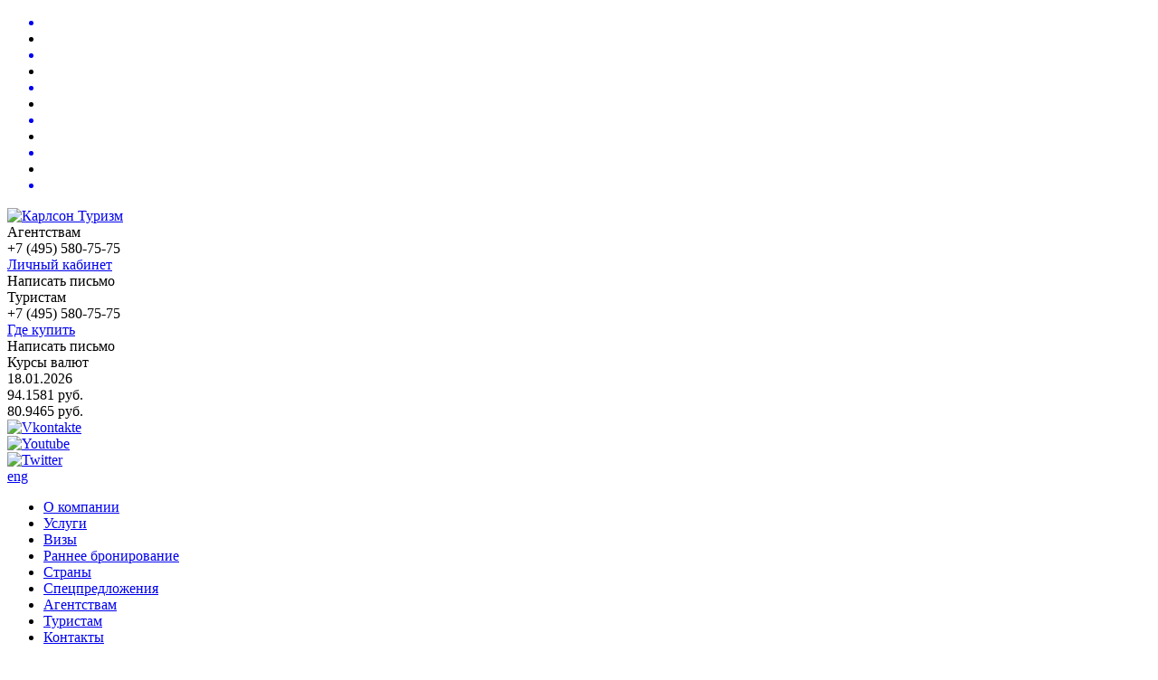

--- FILE ---
content_type: text/html; charset=UTF-8
request_url: https://www.karlson-tourism.ru/countries/argentina/hotels/caesar-park.html
body_size: 15160
content:
<!DOCTYPE html PUBLIC "-//W3C//DTD XHTML 1.0 Transitional//EN" "http://www.w3.org/TR/xhtml1/DTD/xhtml1-transitional.dtd">
<html xmlns="http://www.w3.org/1999/xhtml" xml:lang="ru" lang="ru">
<head>
	<meta charset="utf-8">
	<script type="text/javascript">		
	url = window.location.host.toString();
	arUrl = url.split('.');
	if(arUrl[arUrl.length- 2] != "karlson-tourism" && false){	
		window.location = window.location.protocol+"//"+url+"/warningPage/";
	}
	</script>
<!--7cj7kW1pWpmX0YEySMBDLrTF77fV9QSk-->
    <title>Caesar Park отель (Аргентина, курорт Буэнос-Айрес)</title>
            <link rel="shortcut icon" type="image/x-icon" href="/bitrix/templates/karlson-tourism/favicon.ico?new=02.03.2018" />
    <meta http-equiv="X-UA-Compatible" content="IE=edge" />
    <meta name="134104885c4e2052c0c6b710839fa52c" content="" />
    <!--test comment-->
    <!--internal scripts-->
    <script type="text/javascript" src="/bitrix/js/jquery.min.js"></script>
    <!--[if IE]><script src='/js/ie-placeholder.js' ></script> <![endif]-->
    <script type="text/javascript" src="//yandex.st/share/share.js" charset="utf-8"></script>	
    <!--<script type="text/javascript" src="//vk.com/js/api/openapi.js?98"></script>-->
    <!--end for internal scripts-->
            
    <!--karlson-tourism scripts-->
        <!--тут оставил fui модальное окошко, лоадер-->
        <script type="text/javascript" src="/js/form.js" ></script>
        <script type="text/javascript" src="/js/common_js/form.js" ></script>
        <script type="text/javascript" src="/js/kt.js" ></script>
        <script type="text/javascript" src="/bitrix/js/jcarousellite.js" defer="defer" ></script>
        <!--top banner slider script-->
        <script type="text/javascript" src="/bitrix/js/jquery.customselect-0.3.js" defer="defer" ></script>        
        <!--top banner slider, date select in search form-->
        <script type="text/javascript" src="/bitrix/js/jquery-ui-1.8.16.custom.min.js" defer="defer" ></script>
        <script type="text/javascript" src="/bitrix/js/jquery.lightbox-0.5.js" defer="defer" ></script>
        <script type="text/javascript" src="/js/combo.js" ></script>
        <script type="text/javascript" src="/js/common_js/intfield.js" ></script>
        <script type="text/javascript" src="/js/jquery.maskedinput.min.js" ></script>
						    <!--end for karlson-tourism scripts-->

    <meta http-equiv="Content-Type" content="text/html; charset=UTF-8" />
<meta name="robots" content="index, follow" />
<meta name="keywords" content="туры caesar park, caesar park буэнос-айрес, цены caesar park, номера caesar park, перелеты caesar park, бронировать номера caesar park, Аргентина курорт Буэнос-Айрес" />
<meta name="description" content="Caesar Park отель (Аргентина, курорт Буэнос-Айрес) - номера отеля с описанием и фото, туры в отель, отзывы, цены, отель Caesar Park" />
<link href="/bitrix/cache/css/s1/karlson-tourism/page_b9b7a43d24ee474af672226ae1a09739/page_b9b7a43d24ee474af672226ae1a09739_v1.css?175871152911596" type="text/css"  rel="stylesheet" />
<link href="/bitrix/cache/css/s1/karlson-tourism/template_7eeebb5c9304fbad807dd5e1a8449090/template_7eeebb5c9304fbad807dd5e1a8449090_v1.css?175871152989159" type="text/css"  data-template-style="true" rel="stylesheet" />
<script type="text/javascript"  src="/bitrix/cache/js/s1/karlson-tourism/template_8aafd2c4352f3c748b34c93b4489f39a/template_8aafd2c4352f3c748b34c93b4489f39a_v1.js?17587115291531"></script>
<script type="text/javascript"  src="/bitrix/cache/js/s1/karlson-tourism/page_8dafdac5d67ebffba2ef319d62e45543/page_8dafdac5d67ebffba2ef319d62e45543_v1.js?175871152975888"></script>
<script type="text/javascript">var _ba = _ba || []; _ba.push(["aid", "b7af06c68560f5ae9b0128d87fe48273"]); _ba.push(["host", "www.karlson-tourism.ru"]); (function() {var ba = document.createElement("script"); ba.type = "text/javascript"; ba.async = true;ba.src = (document.location.protocol == "https:" ? "https://" : "http://") + "bitrix.info/ba.js";var s = document.getElementsByTagName("script")[0];s.parentNode.insertBefore(ba, s);})();</script>


    
    <!--CSS include bock-->
    <link rel="stylesheet" type="text/css" href="/bitrix/templates/karlson-tourism/colors.css" />
    <link rel='stylesheet' type='text/css' href='//fonts.googleapis.com/css?family=Roboto:400,300&subset=latin,latin-ext,cyrillic'  />
    <link href='https://fonts.googleapis.com/css?family=PT+Sans:400,700&subset=latin,latin-ext,cyrillic,cyrillic-ext' rel='stylesheet' type='text/css'>
    <link rel="stylesheet" href="//maxcdn.bootstrapcdn.com/font-awesome/4.3.0/css/font-awesome.min.css" />
    <link rel="stylesheet" type="text/css" href="/bitrix/templates/karlson-tourism/smoothness/jquery-ui.css" />
    <link rel="stylesheet" type="text/css" href="/bitrix/templates/karlson-tourism/jquery.lightbox-0.5.css" media="screen" /> 
	<link rel="stylesheet" type="text/css" href="/bitrix/templates/karlson-tourism/style for push.css" />
    <!--new search engine-->
    <link rel="stylesheet" type="text/css" href="/bitrix/templates/karlson-tourism/includeSearchEngineCss.css" />
	<!--режим демонстрации-->
	<link rel="stylesheet" type="text/css" href="/bitrix/templates/karlson-tourism/demoModeSwitch.css" />
    <!--[if lt IE 9]>
        <link rel="stylesheet" type="text/css" href="/css/ie.css" />
    <![endif]-->
    <!--end for CSS include bock-->

    <script type="text/javascript" >
    var _gaq = _gaq || [];
    _gaq.push(['_setAccount', 'UA-19622975-1']);
    _gaq.push(['_trackPageview']);

    (function(){
      var ga = document.createElement('script'); ga.type = 'text/javascript'; ga.async = true;
      ga.src = ('https:' == document.location.protocol ? 'https://ssl' : 'http://www') + '.google-analytics.com/ga.js';
      var s = document.getElementsByTagName('script')[0]; s.parentNode.insertBefore(ga, s);
    })();
</script>


<meta name="mailru-verification" content="ace5906167b0e4d1" />   


<meta name="yandex-verification" content="b18cd33ca56cf490" />


<meta name="google-site-verification" content="m2rVUGAlYBiRzWJFFEZTunmJgV3XwsIRm6bOkdstivA" />    
	  
	
    <script type="text/javascript" >
        /*jQuery(document).ready(function($) {
            var _availableDates = [];
            var ba = new bookingApi();
            $("#tours-inner").load("/search_block.php", function(){
                function reloadTourTypes(data){
                    var result = {};
                    $.each(data,function(){result[this.id]=this.name})
                    $('#sf-tourtypeCmb').combo('setData',result);
                }
                $('#sf-countryCmb').combo();
                $('#sf-tourtypeCmb').combo();
                var sfData = getDataForSearchForm();
                // изменили перелет
                $('#sf-chbWithFly, #sf-chbWithoutFly').on('change',function(){
                    $('#sf-hCountry').val(null);
                    $('#sf-hTourType').val(null);
                    if($('#sf-chbWithFly').prop("checked")){ 
                        $('#sf-countryCmb').combo('setData',sfData.coutry_with_fly);
                    }
                    else{
                        $('#sf-countryCmb').combo('setData',sfData.coutry_without_fly); 
                    }
                    $('#sf-tourtypeCmb').combo('setData',null);
                })
                // выбрали страну.
                $('#sf-countryCmb').on('change',function(){
                    var countryId = $('#sf-countryCmb').combo('getVal');
                    $('#sf-hCountry').val(countryId);
                    // перегрузить типы
                   if($('#sf-chbWithFly').prop("checked")){ 
                       // с перелетом
                       if(sfData.tour_types_with_fly && sfData.tour_types_with_fly[countryId]){
                           reloadTourTypes(sfData.tour_types_with_fly[countryId]);
                       }
                   }
                   else{ 
                       // без
                       if(sfData.tour_types_without_fly && sfData.tour_types_without_fly[countryId]){
                           reloadTourTypes(sfData.tour_types_without_fly[countryId]);
                       }
                   }
                   // перегрузить даты
                   _availableDates = [];
                   ba.getAvailableDates(countryId, function(data){
                       if(data){ _availableDates = data; }
                   });
               })
               // выбрали тип тура.
               $('#sf-tourtypeCmb').on('change',function(){
                   var countryId = $('#sf-tourtypeCmb').combo('getVal');
                   $('#sf-hTourType').val(countryId)
               })
               $("#tour_calendar").datepicker({
                   beforeShowDay: function(date) {
                       if($('#sf-chbWithFly').prop("checked")){
                           var d = date.getDate();
                           d = d<10?("0"+d):d;
                           var m = date.getMonth()+1;
                           m = m<10?("0"+m):m;
                           d = date.getFullYear()+'-'+m+'-'+d+' 00:00:00';
                           if($.inArray(d, _availableDates)!=-1 ){ 
                               return [true, "","Доступно"];
                           }
                           else{ 
                               return [false,"","Не доступно"]; 
                           }
                       }
                       return [true, "","Доступно"]
                   }
               });
               $("#tour_calendar").datepicker( "option", "altField", "#actualDate" );
               $("#tour_calendar").datepicker( "option", "altFormat", "yy-mm-dd" );
           });
       });*/
    </script>
	
        
    <!--Yandex reachgoal function-->
    <script type="text/javascript">
        $( document ).ready(function() {
            $('.smallBannerMetrica').on('click', function(){
                var hotelNamePriceRequest = {bannerPreviewText: $(this).attr("bannerGoal")};
                yaCounter19784602.reachGoal('smallBannerClicked', hotelNamePriceRequest);
                return true;                    
            });
                         
        });
        var fromheaderData = {fromheader: '/countries/argentina/hotels/caesar-park.html'};
    </script>
    
</head>



<body>
<!-- Rating@Mail.ru counter -->
<script type="text/javascript"> 
	var _tmr = window._tmr || (window._tmr = []); 
	_tmr.push({id: "2798861", type: "pageView", start: (new Date()).getTime()}); 
	(function (d, w, id) { 
	if (d.getElementById(id)) return; 
	var ts = d.createElement("script"); ts.type = "text/javascript"; ts.async = true; ts.id = id; 
	ts.src = (d.location.protocol == "https:" ? "https:" : "http:") + "//top-fwz1.mail.ru/js/code.js"; 
	var f = function () {var s = d.getElementsByTagName("script")[0]; s.parentNode.insertBefore(ts, s);}; 
	if (w.opera == "[object Opera]") { d.addEventListener("DOMContentLoaded", f, false); } else { f(); } 
	})(document, window, "topmailru-code"); 
</script>
<noscript>
	<div style="position:absolute;left:-10000px;"> 
		<img src="//top-fwz1.mail.ru/counter?id=2798861;js=na" style="border:0;" height="1" width="1" alt="<a href="mailto:Рейтинг@Mail.ru">Рейтинг@Mail.ru" /> 
	</div>
</noscript> 
<!-- //Rating@Mail.ru counter -->

<!-- Google Tag Manager -->
<noscript>
	<iframe src="//www.googletagmanager.com/ns.html?id=GTM-TD4LT9" height="0" width="0" style="display:none;visibility:hidden"></iframe>
</noscript>
<script type="text/javascript">
	(function(w,d,s,l,i){w[l]=w[l]||[];w[l].push({'gtm.start':
	new Date().getTime(),event:'gtm.js'});var f=d.getElementsByTagName(s)[0],
	j=d.createElement(s),dl=l!='dataLayer'?'&l='+l:'';j.async=true;j.src=
	'//www.googletagmanager.com/gtm.js?id='+i+dl;f.parentNode.insertBefore(j,f);
	})(window,document,'script','dataLayer','GTM-TD4LT9');
</script>
<!-- End Google Tag Manager -->

<div id="panel"></div>


<div id="page-wrapper">


<script type="text/javascript" >
    var current_date = '2026-01-18 00:00:00';
    var kurs_dollara= 80.9465;
    var kurs_euro= 94.1581;


                var kurs_GB = 108.3631 ;
    </script>
<!---->

<!--Блок для подписки-->
<!---->
    <div class='globalWrapperForTest'>
        <div class='ourProjectsWrapper'>
            <ul>
                <a href='https://sardinia.karlson-tourism.ru/' target='blanc_' onclick="yaCounter19784602.reachGoal('header_product_sardegna', fromheaderData); return true;" rel="nofollow">
                    <li class='ourProjectsWrapperSardegnaLogo'>
                    </li>
                </a>
                <li class='divider'> </li>
                <a href='https://www.karlson-tourism.ru/disneyland-paris/' target='blanc_' onclick="yaCounter19784602.reachGoal('header_product_disneyland', fromheaderData); return true;" rel="nofollow">
                    <li class='ourProjectsWrapperDisneyLogo'>
                    </li>
                </a>
                <li class='divider'> </li>
                <a href='https://www.karlson-tourism.ru/services/kruizy/' target='blanc_' onclick="yaCounter19784602.reachGoal('header_product_cruiseluxe', fromheaderData); return true;" rel="nofollow">
                    <li class='ourProjectsWrapperCruiseLogo'>
                    </li>
                </a>
                <li class='divider'> </li>
                <a href='https://forte.karlson-tourism.ru/' target='blanc_' onclick="yaCounter19784602.reachGoal('header_product_fortefest', fromheaderData); return true;" rel="nofollow">
                    <li class='ourProjectsWrapperForteLogo'>
                    </li>
                </a>
                <li class='divider'> </li>
                <a href='https://www.karlson-tourism.ru/services/arenda-avto/index.php' target='blanc_' onclick="yaCounter19784602.reachGoal('header_product_ktcars', fromheaderData); return true;" rel="nofollow">
                    <li class='ourProjectsWrapperKtCarsLogo'>
                    </li>
                </a>
                <li class='divider'> </li>
                <a href='https://find.karlson-tourism.ru/' target='blanc_' onclick="yaCounter19784602.reachGoal('header_product_tarif', fromheaderData); return true;" rel="nofollow">
                    <li class='ourProjectsWrapperTariffLogo'>
                    </li>
                </a>           
                <div class="clearfix"></div>
            </ul>
            <div class="clearfix"></div>
        </div>   
    </div>
<!---->

<div class="hdr">
    <div class="hdr_logo">        
        <a href="/"><img alt='Карлсон Туризм' src="/upload/medialibrary/c61/logo_site.png" title="www.karlson-tourism.ru" /></a>
    </div>
    <div class="hdr_agency" >
        <div class="hdr_agencyTitle" ><span>Агентствам</span></div>
        <div class="hdr_phone" >+7 (495) 580-75-75</div>
    </div>
    <div class="hdr_agencyContacts" >
        <div class="hdr_cabinet" ><a href="https://tariff-online.ru/cabinet/mt_orders.fs"  rel="nofollow">Личный кабинет</a></div>
        <div class="hdr_letter buttonForLIDForm" ><a  rel="nofollow">Написать письмо</a></div>
    </div>
    <div class="hdr_delimeter"></div>

    <div class="hdr_personal">
        <div class="hdr_personalTitle" ><span>Туристам</span></div>
        <div class="hdr_phone" >+7 (495) 580-75-75</div>
    </div> 
    

    <div class="hdr_personalContacts" >
        <div class="hdr_filials" ><a href='/person/where-to-buy/'  rel="nofollow">Где купить</a></div>
        <div class="hdr_letter buttonForLIDForm" data-departamentId="64" ><a  rel="nofollow">Написать письмо</a></div>
    </div>
    <div class="hdr_delimeter"></div>
    
    <div class="hdr_courses" >
        <div class="hdr_coursesTitle" ><!-- <a href="/agencies/courses/"  rel="nofollow"> -->  Курсы валют <!--</a>--></div>
        <div class="hdr_coursesDate" >18.01.2026</div>

    </div>
    <div class="hdr_courses" style="width:95px;" >        
		<div class="hdr_coursesEuro" id="currency"> 94.1581 руб.</div>
		<div class="hdr_coursesDolar" id="currency" > 80.9465 руб. </div>
    </div>
    <div class="hdr_delimeter"></div>


    <div class="hdr_social" >


        <div class='hdr_socialIem' >
            <a target="_blank" href="https://vk.com/karlsontourism">
                <img src="/upload/medialibrary/197/Icon_Vk.png" width="20px"  alt='Vkontakte' />
            </a>
        </div>
        <div class='hdr_socialIem' >
            <a target="_blank" href="https://www.youtube.com/user/karlsontourism">
                <img src="/upload/medialibrary/38b/Icon_You.png" width="20px"  alt='Youtube' />
            </a>
        </div>

 		<div class='hdr_socialIem' >
            <a target="_blank" href="https://play.google.com/store/apps/details?id=ru.karlson_tourism.ktraveler">
                <img  src="/upload/medialibrary/698/Icon_Android.png" width="20px"  alt='Twitter' />
            </a>
        </div>
        <div class="clear"></div>
		<div class="hdr_eng_link" ><a target="_blank"href="https://www.karlson-tourism.com/">eng</a></div>
    </div>
    <div class="clear"></div>
</div>


      







<!-- top menu and search form -->
<div id="topMainMenuWrapper">
    
    <ul class="topMainMenu">
                                    <li><a href="/about/" class="">О компании</a></li>
            	
                                    <li><a href="/services/" class="">Услуги</a></li>
            	
                                    <li><a href="/visa/" class="">Визы</a></li>
            	
                                    <li><a href="/earlier-booking/" class="rb">Раннее бронирование</a></li>
            	
                                    <li><a href="/countries/" class="selected ">Страны</a></li>
            	
                                    <li><a href="/specials/" class="">Спецпредложения</a></li>
            	
                                    <li><a href="/agencies/" class="">Агентствам</a></li>
            	
                                    <li><a href="/person/" class="">Туристам</a></li>
            	
                                    <li><a href="/contacts/" class="">Контакты</a></li>
            	
                    </ul>
</div>
<!--end for top menu and search form -->



<form action="https://find.karlson-tourism.ru/search_hotel" target="_blank">
    <input type="hidden" name="DOLOAD" value="1">
    <div id="wrapper-samo-search">
        <div class="field-block">
            <div class="field-title">Страна</div>
            <select name="STATEINC">
                                    <option value=16>Греция</option>
                                    <option value=70>Иордания</option>
                                    <option value=48>Италия</option>
                                    <option value=63>Катар</option>
                                    <option value=54>Маврикий</option>
                                    <option value=50>Мальдивы</option>
                                    <option value=13>ОАЭ</option>
                                    <option value=76>Оман</option>
                                    <option value=78>Сейшельские острова</option>
                                    <option value=19>Таиланд</option>
                                    <option value=9>Турция</option>
                                    <option value=52>Шри Ланка</option>
                            </select>
        </div>
        <div class="field-block">
            <div class="field-title">Заезд от</div>
            <input name="CHECKIN_BEG" type="hidden" class="date-samo-search-from" value="20260119">
            <input class="date-samo-search-from-datepicker" value="19.01.2026">
        </div>
        <div class="field-block">
            <div class="field-title">Заезд до</div>
            <input name="CHECKIN_END" type="hidden" class="date-samo-search-to" value="20260126">
            <input class="date-samo-search-to-datepicker" value="26.01.2026">
        </div>
        <div class="field-block">
            <div class="field-title">Ночей от</div>
            <select name="NIGHTS_FROM">
                                    <option  value="1">1</option>
                                    <option  value="2">2</option>
                                    <option  value="3">3</option>
                                    <option  value="4">4</option>
                                    <option  value="5">5</option>
                                    <option  value="6">6</option>
                                    <option selected value="7">7</option>
                                    <option  value="8">8</option>
                                    <option  value="9">9</option>
                                    <option  value="10">10</option>
                                    <option  value="11">11</option>
                                    <option  value="12">12</option>
                                    <option  value="13">13</option>
                                    <option  value="14">14</option>
                                    <option  value="15">15</option>
                                    <option  value="16">16</option>
                                    <option  value="17">17</option>
                                    <option  value="18">18</option>
                                    <option  value="19">19</option>
                                    <option  value="20">20</option>
                                    <option  value="21">21</option>
                                    <option  value="22">22</option>
                                    <option  value="23">23</option>
                                    <option  value="24">24</option>
                                    <option  value="25">25</option>
                                    <option  value="26">26</option>
                                    <option  value="27">27</option>
                                    <option  value="28">28</option>
                                    <option  value="29">29</option>
                                    <option  value="30">30</option>
                            </select>
        </div>
        <div class="field-block">
            <div class="field-title">Ночей до</div>
            <select name="NIGHTS_TILL">
                                    <option  value="1">1</option>
                                    <option  value="2">2</option>
                                    <option  value="3">3</option>
                                    <option  value="4">4</option>
                                    <option  value="5">5</option>
                                    <option  value="6">6</option>
                                    <option selected value="7">7</option>
                                    <option  value="8">8</option>
                                    <option  value="9">9</option>
                                    <option  value="10">10</option>
                                    <option  value="11">11</option>
                                    <option  value="12">12</option>
                                    <option  value="13">13</option>
                                    <option  value="14">14</option>
                                    <option  value="15">15</option>
                                    <option  value="16">16</option>
                                    <option  value="17">17</option>
                                    <option  value="18">18</option>
                                    <option  value="19">19</option>
                                    <option  value="20">20</option>
                                    <option  value="21">21</option>
                                    <option  value="22">22</option>
                                    <option  value="23">23</option>
                                    <option  value="24">24</option>
                                    <option  value="25">25</option>
                                    <option  value="26">26</option>
                                    <option  value="27">27</option>
                                    <option  value="28">28</option>
                                    <option  value="29">29</option>
                                    <option  value="30">30</option>
                            </select>
        </div>
        <div class="field-block">
            <div class="field-title">Взрослых</div>
            <select name="ADULT">
                                    <option  value="1">1</option>
                                    <option selected value="2">2</option>
                                    <option  value="3">3</option>
                                    <option  value="4">4</option>
                            </select>
        </div>
        <div class="field-block">
            <div class="field-title">Детей</div>
            <select name="CHILD">
                                    <option value="0">0</option>
                                    <option value="1">1</option>
                                    <option value="2">2</option>
                                    <option value="3">3</option>
                            </select>
        </div>
        <div class="field-block">
            <button class="search">Найти</button>
        </div>
    </div>
</form>
<script>
    $(document).ready(function () {
        inputDateFrom = $(".date-samo-search-from-datepicker");
        inputDateFromHidden = $(".date-samo-search-from");
        inputDateTo = $(".date-samo-search-to-datepicker");
        inputDateToHidden = $(".date-samo-search-to");

        inputDateFrom.datepicker({
            altField: '.date-samo-search-from',
            altFormat: "yymmdd",
            dateFormat: 'dd.mm.yy',
            minDate: 0,
            firstDay: 1
        });

        inputDateTo.datepicker({
            altField: '.date-samo-search-to',
            altFormat: "yymmdd",
            dateFormat: 'dd.mm.yy',
            minDate: 0,
            firstDay: 1
        });

        inputDateFrom.change(function (){
            if(inputDateFromHidden.val() > inputDateToHidden.val()) {
                inputDateTo.datepicker("setDate", $(this).val());
            }
        });

        inputDateTo.change(function (){
            if(inputDateFromHidden.val() > inputDateToHidden.val()) {
                inputDateFrom.datepicker("setDate", $(this).val());
            }
        });
    });
</script>

<style>
    #wrapper-samo-search {
        display: flex;
        align-items: center;
        flex-direction: row;
        justify-content: space-between;
    }

    #wrapper-samo-search {
        border-style: solid;
        border-width: 2px;
        border-color: #f0ede8;
        background-color: #F5F5F5;
        padding: 10px;
        font-size: 16px;
        line-height: 1.8;
        font-weight: bold;
    }

    #wrapper-samo-search .field-block{
        margin-right: 5px;
    }
    #wrapper-samo-search input {
        border: 1px solid #ebd5ae;
        box-shadow: 0 2px 3px #c3c3c3 inset;
        height: 20px;
        padding-top: 5px;
        padding-bottom: 2px;
        padding-left: 5px;
    }

    #wrapper-samo-search select {
        min-width: 100px;
        height: 29px;
        padding-left: 5px;
    }

    #wrapper-samo-search button.search {
        width: 122px;
        height: 56px;
        border: 1px solid rgb(156, 149, 141);
        border-radius: 3px;
        background: linear-gradient(to top, rgb(227, 195, 136), rgba(227, 194, 136, 0.5));
        box-shadow: inset 0 -10px 15px 0px rgba(162, 130, 83, 0.5);
        cursor: pointer;
        font-size: 20px;
        margin: 0 10px;
        font-size: 20px;
    }

    #ui-datepicker-div {
        min-width: 180px !important;
        z-index: 1000 !important;
    }

    .ui-widget-header{
        background: linear-gradient(to top, rgb(227, 195, 136), rgba(227, 194, 136, 0.5));
    }

    .ui-datepicker-calendar .ui-state-active{
        background: linear-gradient(to top, rgb(227, 195, 136), rgba(227, 194, 136, 0.5));
    }
</style>



<div id="content-wrapper">
    <div id="content">
		
		<div id="workarea-wrapper">

                    <div id="path">
                <p><a href="/" title="На главную страницу"><img src="/bitrix/templates/karlson-tourism/images/home.gif" width="9" height="8" /></a> — <a href="/" title="Главная">Главная</a> — <a href="/countries/" title="Страны">Страны</a> — <a href="/countries/argentina/" title="Аргентина">Аргентина</a> — <span>Caesar Park</span></p>            </div>
            <!--<div style="clear:both"></div>-->
		                
			<div id="left-menu">
				                                    					 
<!--div id="menu-shadow" style="height: 156px;"></div-->
<ul class="left-menu-new">
<a class="ind" href="/countries/argentina/programms/" onclick="yaCounter19784602.reachGoal('', {left_menu: 'Туры и программы; '}); return true;"><li class="ind ">Туры и программы</li></a><a class="ind" href="/countries/argentina/hotels/" onclick="yaCounter19784602.reachGoal('', {left_menu: 'Отели; '}); return true;"><li class="ind ">Отели</li></a><a class="ind" href="/countries/argentina/" onclick="yaCounter19784602.reachGoal('', {left_menu: 'О стране; '}); return true;"><li class="ind ">О стране</li></a><a class="ind" href="/countries/argentina/resorts.html" onclick="yaCounter19784602.reachGoal('', {left_menu: 'Города и курорты; '}); return true;"><li class="ind ">Города и курорты</li></a><a class="ind" href="/countries/argentina/argentina-visa/" onclick="yaCounter19784602.reachGoal('', {left_menu: 'Виза; '}); return true;"><li class="ind ">Виза</li></a><a class="ind" href="/countries/argentina/argentina-info-for-tourists/" onclick="yaCounter19784602.reachGoal('', {left_menu: 'Памятка туристу; '}); return true;"><li class="ind ">Памятка туристу</li></a></ul>

			
				<table height="100%">
					<tr><td> 
<!--
<div> <a id="bxid_605565" href="https://www.karlson-tourism.ru/lp/kt-villas/" target="_blank" ><img id="bxid_263426" src="/upload/medialibrary/3fd/KTVillas2.png" border="0" alt="Карлсон Туризм - туроператор по Греции" width="227" height="147" style="margin-left: -3px;"  /></a></div>
  -->
 
<p></p>
 
<!--
<div><a id="bxid_807085" href="https://www.karlson-tourism.ru/disneyland-paris/parks/" ><img id="bxid_656715" src="/upload/medialibrary/e0d/Gif_banner.gif" title="Диснейленд Париж" border="0" alt="Диснейленд Париж" width="227" height="340" style="margin-left: -3px;"  /></a> 
  <div> </div>
 -->
 
<!-- <div><a id="bxid_609472" href="http://fortefest.ru/" ><img id="bxid_802189" src="/upload/medialibrary/640/anima.gif" title="Forte Fest" border="0" alt="Forte Fest" width="227" height="350" style="margin-left: -3px;"  /></a> -->
 
<!--
<p></p>
 
<div> <a id="bxid_698773" href="https://www.karlson-tourism.ru/countries/italy/resorts.html#region-7215" target="_blank" ><img id="bxid_973839" src="/upload/medialibrary/089/Abano_Banner_Sidebar1.gif" border="0" alt="Карлсон Туризм - туроператор по термальным курортам Италии" width="227" height="350" style="margin-left: -3px;"  /></a></div>
 
<p></p>
 
<div> <a id="bxid_57336" href="https://www.karlson-tourism.ru/ski/" target="_blank" ><img id="bxid_426256" src="/upload/medialibrary/047/227x100_ligi.jpg" border="0" alt="Карлсон Туризм - туроператор по термальным курортам Италии" width="227" height="100" style="margin-left: -3px;"  /></a></div>
 
<p></p>
 -->
 <!--
<div> <a href="https://www.karlson-tourism.ru/countries/saudi-arabia/" target="_blank" ><img src="/upload/medialibrary/fbc/iy702e2d34xsb79sgerm972sebrebhnd/saudi.png" border="0" alt="Саудовская Аравия" width="227" height="843" style="margin-left: -3px;"  /></a></div>
  -->
<!--
<div> <a id="bxid_667775" href="https://www.karlson-tourism.ru/countries/saudi-arabia/" target="_blank" ><img id="bxid_245917" src="/upload/medialibrary/af1/5gks5uh0ds7y77enalky82ethc473pqv/visual.png" border="0" alt="Саудовская аравия" width="227" height="843" style="margin-left: -3px;"  /></a></div>
 -->
 
<p></p>
 
<!--<div> <a id="bxid_61156" href="https://rusradio.ru/" target="_blank" ><img id="bxid_405680" src="/upload/medialibrary/0ce/РР-промобаннер_мобприл.png" border="0" alt="Русское радио" width="227" height="350" style="margin-left: -3px;"  /></a></div>-->
 
<p></p>
 
<!--<div> <a id="bxid_340082" href="https://rusradio.ru/" target="_blank" ><img id="bxid_17346" src="/upload/medialibrary/51e/RRbanner-min.jpg" border="0" alt="Карлсон Туризм - туроператор по термальным курортам Италии" width="227" height="350" style="margin-left: -3px;"  /></a></div> -->

</td></tr>

					<tr><td><!--div id="online-shadow"></div-->
<!--
						<div id="online">
						  <div id="online-inner">
							<table align="center">
							  <tr><td colspan=2 id="left-menu-title">
								<img src="/bitrix/templates/karlson-tourism/images/online.png" width="119px" height="18px">
							  </td></tr>
							  <tr class="midle">
								<td>
								  <a href="http://www.ktcars.ru/" target='_blank' onclick="yaCounter19784602.reachGoal('left_banner_3_ktcars_tariff', {url_from: ‘countries/argentina/hotels/caesar-park.html’}); return true;"><img src="/bitrix/templates/karlson-tourism/images/ha.png" width="103px" height="103px"></a>
								</td>
								<td>
								  <a href="http://tariff-online.ru" target='_blank' onclick="yaCounter19784602.reachGoal('left_banner_3_ktcars_tariff', {url_from: ‘countries/argentina/hotels/caesar-park.html’}); return true;"><img src="/bitrix/templates/karlson-tourism/images/tol.png" width="103px" height="103px"></a>
								</td>
							  </tr>
							</table>
								<div class="lhw">
									<a href="https://www.karlson-tourism.ru/lhw/">
										<img width=210 src="https://www.karlson-tourism.ru/upload/medialibrary/4f4/212.jpg">
									</a>
								</div>
						  </div>
						</div>
					  </td></tr>

-->
					  					  <!--tr><td><noindex><a href="http://www.tourpay.ru/terminals/#/preview" target='_blank' ><div id="dt2"></div></a></noindex></td></tr-->
				</table>
			</div>

			<div id="workarea" style="border: 0px;">            
                <div id="workarea-main">





    


<div class="hotel-detail">
	<div class="hotel-detail-title">
		<h1 class="newH1">
			Caesar Park							<span>5*</span>
					</h1>
		
		<!-- Звезды -->
					<i class="fa fa-star"></i> <i class="fa fa-star"></i> <i class="fa fa-star"></i> <i class="fa fa-star"></i> <i class="fa fa-star"></i> 					<div class='hotel-detail-region' ><a href="../resorts/buenos-ayres.html">Буэнос-Айрес</a></div>
			</div>
	
	
	<div class='row' >
		        

		<div class="col-xs-12 text-right">
			<div class='program-detail-buttons'>
								   <a class='btn' id='dailyPriceBtn' rel="nofollow">Суточные цены</a>
								
				<div class="btn_for_RG_hotels" data-hotelid='78331' data-hotelname='Caesar Park' data-ip="" data-country="argentina" data-hotelMT="">
					<a class='btn loadFormLIDbtn' rel="nofollow" id='requestModalWinBtn'>
						<i class="fa fa-envelope-o"></i>
						 Подобрать тур
					</a>
				</div>
			</div>
		</div>
		<div class='clearfix' ></div>
	</div>
	<br />

	<div class="hotel-mt-text" >      
		

		<h2 class='hotelDescriptionTitle'>Описание отеля "Caesar Park"</h2>
					<div class="additional-description-text" style="margin: 0 0 10px 0;">	
				<p>Это современный и роскошный отель, который был построен в 1992 году. Отель идеально подходит как для частных поездок так и для тех, кто пребывает здесь в деловых целях.</p>
 
<p class="title_blu"><strong>Расположение</strong></p>
 
<p> Отель расположен в одном из самых изысканных и дорогих районов Буэнос-Айреса, на Посадас Стрит ( Posadas Street ) напротив Патио Балрич ( Patio Bullrich ), в районе Ла Риколета ( La Recoleta ). Отель расположен в нескольких минутах от увеселительных и деловых центров.
  <br />
 </p>
 
<p>800 м - Recoleta Cemetery 
  <br />
 900 м - Plaza San Martin 
  <br />
 900 м - Plaza Libertad 
  <br />
 1000 м - Torre de los Ingleses 
  <br />
 1,0 км - National Museum of Fine Arts</p>
			</div>
			 
		
		        
		<div class='clearfix' ></div>
	   
					
			<div class="additional-description jsCollapseList" >
									<a class="additional-description-title" >
						<div class="innerBlockDropdownDataWrapper">
							В отеле							<img class="DropdownImg" src="/upload/medialibrary/943/u361.png"/>
						</div>
					</a>
					<div class="additional-description-text" style="display:none;">
													<ul>
  <li> Фитнес центр
    <br />
   </li>

  <li> бизнес центр
    <br />
   </li>

  <li> крытый бассейн
    <br />
   </li>

  <li> Health Club отеля с сауной
    <br />
   </li>

  <li> джакузи
    <br />
   </li>

  <li> солярий
    <br />
   </li>

  <li> массажный кабинет
    <br />
   </li>

  <li> 24 часовое обслуживание
    <br />
   </li>

  <li> прачечная/химчистка
    <br />
   </li>

  <li> паркинг
    <br />
   </li>

  <li> аренда автомобиля
    <br />
   </li>

  <li> доступ в интернет
    <br />
   </li>

  <li> химчистка
    <br />
   </li>

  <li> пункт обмена валюты</li>
</ul>
 											</div>
					<br>
									<a class="additional-description-title" >
						<div class="innerBlockDropdownDataWrapper">
							В каждом номере							<img class="DropdownImg" src="/upload/medialibrary/943/u361.png"/>
						</div>
					</a>
					<div class="additional-description-text" style="display:none;">
													<ul>
  <li> телефон
    <br />
   </li>

  <li> кабельное и спутниковое TV
    <br />
   </li>

  <li> кондиционер
    <br />
   </li>

  <li> сейф
    <br />
   </li>

  <li> Фен
    <br />
   </li>

  <li> радио
    <br />
   </li>

  <li> минибар
    <br />
   </li>

  <li> кофеварка/чайник
    <br />
   </li>

  <li> утюг, гладильная доска (по запросу)
    <br />
   </li>

  <li> ванная комната
    <br />
   </li>

  <li> письменный стол с освещением
    <br />
   </li>

  <li> 2 телефона
    <br />
   </li>

  <li> будильник
    <br />
   </li>

  <li> пресс для брюк
    <br />
   </li>

  <li> доступ в Интернет
    <br />
   </li>

  <li> круглосуточное обслуживание номеров</li>
</ul>
											</div>
					<br>
									<a class="additional-description-title" >
						<div class="innerBlockDropdownDataWrapper">
							Типы размещения							<img class="DropdownImg" src="/upload/medialibrary/943/u361.png"/>
						</div>
					</a>
					<div class="additional-description-text" style="display:none;">
													 
<p> 175 номеров на 18- и этажах
  <br />
 Imperial Suite
  <br />
 Master Suite 
  <br />
 Junior Suite 
  <br />
 Apartamento Luxo 
  <br />
 Deluxe Rooms </p>
											</div>
					<br>
									<a class="additional-description-title" >
						<div class="innerBlockDropdownDataWrapper">
							Рестораны и бары							<img class="DropdownImg" src="/upload/medialibrary/943/u361.png"/>
						</div>
					</a>
					<div class="additional-description-text" style="display:none;">
													<ul>
  <li> Agraz- ресторан
    <br />
   </li>

  <li> Cheers Bar
    <br />
   </li>

  <li> лобби-бар</li>
</ul>
 											</div>
					<br>
							</div>
		
		 

		             
	</div>
</div>
	
	<div id="daily_price_win" class="modal" >
		<div class="modal_dialog" style="width:900px" >
			<div class="modal_content" >
				<div class="modal_hdr" >
					<h3>Суточные цены</h3>
					<div class="modal_close" ></div>
				</div>
				<div class="modal_body handModalBody" >
					Цены – по запросу				</div>
				<div class="modal_ftr" ></div>
			</div>
		</div>
	</div>      





<script type='text/javascript'>
function showTab(el){
	if($(el).hasClass('show')){ return; }
	var divid = $(el).attr('rel');
	if($('#'+divid).length >0){
			$('span.kt-tab.show').removeClass('show');
			$('div.kt-tab.show').removeClass('show');
			$(el).addClass('show');
			$('#'+divid).addClass('show');				
	}
}		
</script>
<div style="clear:both"></div>

		<div id="hotelBookWin" class="modal" data-ex="footer"></div>
	<div id="hotelBookWinMain" class="modal" data-ex="footer"></div>
	<script>
		$(document).ready(function(){
			var fd = new FormData;
			var fdMain = new FormData;
			
			fdMain.append('mode', 'main');
			$.ajax({
				url: '/ajax/form_LID/generateForm.php',
				data: fdMain,
				processData: false,
				contentType: false,
				type: 'POST',
				success: function (ServAns) {
					$("#hotelBookWinMain").append(ServAns);
				}
			});
			
			fd.append('itemURL', 'https://www.karlson-tourism.ru/countries/argentina/hotels/caesar-park.html');
							fd.append('item', 'Caesar Park 5*');
				fd.append('country', 'argentina');
						
			$.ajax({
				url: '/ajax/form_LID/generateForm.php',
				data: fd,
				processData: false,
				contentType: false,
				type: 'POST',
				success: function (ServAns) {
					$("#hotelBookWin").append(ServAns);
				}
			});
		});
	</script>


<div class="contacts" >
	
<div class="blockContacts">
    <div class="itemContact"><img style="vertical-align: middle; padding-right: 15px;" src="/bitrix/components/kt/contacts/templates/new2/telefon.png">+7 (495) 580-75-75</div>
    <div class="itemContactTitle"><!--<span style="padding: 0 5% 0 5%;">--><b>Оставьте заявку</b><!--</span>--></div>
    <div class="itemContact"><img style="vertical-align: middle; padding-right: 15px;" src="/bitrix/components/kt/contacts/templates/new2/telefon.png">8 (800) 505-46-75</div>
</div>
<div class="blockManagers">
	<div class="lineManagers">
										<div class="elemManager" onclick="yaCounter19784602.reachGoal('kt_spec_form_open', {url_from: '/countries/argentina/hotels/caesar-park.html', manager: 'Ольга Сергеевна Игнатьева'}); return true;">
			
			<div class="imgManager manager" data-managerID = "54"><img class="m_img" src="/upload/managers_photo/avatar-802666.jpg"></div>
			
			<div class="infoManager"><b>Ольга Сергеевна Игнатьева</b><br />
												Доб. 1802							</div>
		</div>
		</div>
</div>
<div class="blockDepartments">
	<div class="lineDepartments">
				<div class="elemDepartment buttonForLIDForm"  data-departamentID="92" onclick="yaCounter19784602.reachGoal('kt_spec_form_open', {url_from: '/countries/argentina/hotels/caesar-park.html', departament: 'FIT Америки, Японии'}); return true;">
			<div class="infoDepartment"><span class="d_name">FIT Америки, Японии</span></div>
			<div class="imgDepartment"><!--<img class="d_img" src="knopka_seraya.png">--></div>
		</div>
				<div class="elemDepartment buttonForLIDForm"  data-departamentID="64" onclick="yaCounter19784602.reachGoal('kt_spec_form_open', {url_from: '/countries/argentina/hotels/caesar-park.html', departament: 'Отдел по работе с туристами'}); return true;">
			<div class="infoDepartment"><span class="d_name">Отдел по работе с туристами</span></div>
			<div class="imgDepartment"><!--<img class="d_img" src="knopka_seraya.png">--></div>
		</div>
				<div class="elemDepartment buttonForLIDForm"  data-departamentID="61" onclick="yaCounter19784602.reachGoal('kt_spec_form_open', {url_from: '/countries/argentina/hotels/caesar-park.html', departament: 'Офис в Новосибирске'}); return true;">
			<div class="infoDepartment"><span class="d_name">Офис в Новосибирске</span></div>
			<div class="imgDepartment"><!--<img class="d_img" src="knopka_seraya.png">--></div>
		</div>
				<div class="elemDepartment buttonForLIDForm"  data-departamentID="57" onclick="yaCounter19784602.reachGoal('kt_spec_form_open', {url_from: '/countries/argentina/hotels/caesar-park.html', departament: 'TOL'}); return true;">
			<div class="infoDepartment"><span class="d_name">TOL</span></div>
			<div class="imgDepartment"><!--<img class="d_img" src="knopka_seraya.png">--></div>
		</div>
				<div class="elemDepartment buttonForLIDForm"  data-departamentID="55" onclick="yaCounter19784602.reachGoal('kt_spec_form_open', {url_from: '/countries/argentina/hotels/caesar-park.html', departament: 'Прокат машин'}); return true;">
			<div class="infoDepartment"><span class="d_name">Прокат машин</span></div>
			<div class="imgDepartment"><!--<img class="d_img" src="knopka_seraya.png">--></div>
		</div>
			</div>
</div>
</div>
</div></div></div>
	


				</div>
			</div>
			
		</div>
		
	
			<div id="space-for-footer"></div>		
		
		<div id="footer">
		<div id="bottom-wrap">
			<center>
				<div id="bottom-menu">
                                    <!-- top menu and search form -->
                                        <div id="topMainMenuWrapper">
                                            
    <ul class="bottomMainMenu">
                                    <li><a href="/about/">О компании</a></li>
            	
                                    <li><a href="/services/">Услуги</a></li>
            	
                                    <li><a href="/visa/">Визы</a></li>
            	
                                    <li><a href="/earlier-booking/">Раннее бронирование</a></li>
            	
                                    <li><a href="/countries/" class="selected">Страны</a></li>
            	
                                    <li><a href="/specials/">Спецпредложения</a></li>
            	
                                    <li><a href="/agencies/">Агентствам</a></li>
            	
                                    <li><a href="/person/">Туристам</a></li>
            	
                                    <li><a href="/contacts/">Контакты</a></li>
            	
            </ul>
                                        </div>
                                    <!--end for top menu and search form -->
				</div>
			</center>
		<br>
                <div class="clear"></div>
		            
        </div>
                    
        <div id="toTop" class="toTop_btn"></div>
     


<script type="text/javascript" defer="defer">
	function hideOpaco(){$('#opaco').toggleClass('hidden').removeAttr('style');$('#popup').toggleClass('hidden');}
</script>

	
	
<script type="text/javascript" defer="defer">
    $(document).ready(function(){
		$.datepicker.regional["ru"] = {
          closeText: "Закрыть",
          prevText: "<Пред",
          nextText: "След>",
          currentText: "Сегодня",
          monthNames: ["Январь","Февраль","Март","Апрель","Май","Июнь",
          "Июль","Август","Сентябрь","Октябрь","Ноябрь","Декабрь"],
          monthNamesShort: ["Янв","Фев","Мар","Апр","Май","Июн",
          "Июл","Авг","Сен","Окт","Ноя","Дек"],
          dayNames: ["воскресенье","понедельник","вторник","среда","четверг","пятница","суббота"],
          dayNamesShort: ["вск","пнд","втр","срд","чтв","птн","сбт"],
          dayNamesMin: ["Вс","Пн","Вт","Ср","Чт","Пт","Сб"],
          weekHeader: "Не",
          dateFormat: "dd.mm.yy",
          firstDay: 0,
          isRTL: false,
          showMonthAfterYear: false,
          yearSuffix: "",
          showOn: "button",
          buttonImageOnly: true,
          buttonImage: '/bitrix/templates/karlson-tourism/images/calendar.png',
          buttonText: "Дата вылета"
        };
        $.datepicker.setDefaults($.datepicker.regional["ru"]);
	
	
        $("#workarea-banners a").click(function() {
                $("#workarea-banners a").removeClass('selected');
                $(this).addClass('selected');
                
                var id = $(this).attr("id");

                $("#workarea-inner span").hide();
                $("#workarea-inner span#" + id).show();
                $($("#workarea-inner span#" + id +" #workarea-menu li").get(0)).click();
                return false;
        });
            
        $($("#workarea-banners a").get(0)).click();
        
        // top top btn
        $('#toTop').on('click',function(){$("html, body").animate({ scrollTop: 0 }, "slow");})
        $(window).on('scroll',function(){            
            var t = $(document).scrollTop();
            var h = $(window).height();  
            if(t>(h+100)){$('#toTop').show()
            }else{$('#toTop').hide()}
        })
        
        // target blank.
        $('a[href^="http"]').each(function(){  
            var url = $(this).attr('href');
            var r = /^http:\/\/(www\.)?karlson-tourism\.ru.*/;
            if(!r.test(url)){ // outer link   
              $(this).attr('target', '_blank');
            }
        })

        $('a[href$="jpg"], a[href$="jpeg"], a[href$="png"], a[href$="gif"]').each(function(){
            if(!$(this).hasClass('lightbox')){    
              $(this).attr('target', '_blank');
            }
        })

        $('a[href$="doc"], a[href$="docx"], a[href$="xls"], a[href$="pdf"]').each(function(){
              $(this).attr('target', '_blank');
        })
        
    });
</script>	
	


<script type="text/javascript" >
   // Add a script element as a child of the body
   function funcsOnload() {
		var funcs = document.createElement("script");
		funcs.src = "/bitrix/js/deferred_functions.js?1768714024";
		document.body.appendChild(funcs);
            }

     // Check for browser support of event handling capability
     if (window.addEventListener)
     window.addEventListener("load", funcsOnload, false);
     else if (window.attachEvent)
     window.attachEvent("onload", funcsOnload);
     else window.onload = funcsOnload;
</script>




<!-- Yandex.Metrika counter -->
<script type="text/javascript" >
   (function(m,e,t,r,i,k,a){m[i]=m[i]||function(){(m[i].a=m[i].a||[]).push(arguments)};
   m[i].l=1*new Date();k=e.createElement(t),a=e.getElementsByTagName(t)[0],k.async=1,k.src=r,a.parentNode.insertBefore(k,a)})
   (window, document, "script", "https://mc.yandex.ru/metrika/tag.js", "ym");

   ym(19784602, "init", {
        clickmap:true,
        trackLinks:true,
        accurateTrackBounce:true,
        webvisor:true
   });
</script>
<noscript><div><img src="https://mc.yandex.ru/watch/19784602" style="position:absolute; left:-9999px;" alt="" /></div></noscript>
<!-- /Yandex.Metrika counter -->
<noscript><div><img src="//mc.yandex.ru/watch/19784602" style="position:absolute; left:-9999px;" alt="" /></div></noscript>
<!-- /Yandex.Metrika counter -->




<!--LiveInternet counter--><script type="text/javascript"><!--
document.write("<a style='float: left;' href='//www.liveinternet.ru/click' "+
"target=_blank><img src='//counter.yadro.ru/hit?t44.11;r"+
escape(document.referrer)+((typeof(screen)=="undefined")?"":
";s"+screen.width+"*"+screen.height+"*"+(screen.colorDepth?
screen.colorDepth:screen.pixelDepth))+";u"+escape(document.URL)+
";h"+escape(document.title.substring(0,80))+";"+Math.random()+
"' alt='' title='LiveInternet' "+
"border='0' width='31' height='31'><\/a>")
//--></script><!--/LiveInternet-->
<div class="copyrighted"> © Все права защищены</div>

<script type= "text/javascript" > var cmv_trackerid= '799c77cd-e776-430d-a1ce-e7c75f78ef73' ; </script> 
<div>

</div>
<style> 
#rh-frameWrapper #rh-copy{
	padding: 5px 0px!important;
}

#rh-frameWrapper #rh-copy a span { 

display: none !important; 

} 

#rh-frameWrapper #rh-copy a { 

font-size: 0em!important; 

} 

</style> 
<!-- RedHelper -->
<script id="rhlpscrtg" type="text/javascript" charset="utf-8" async="async" 
	src="https://web.redhelper.ru/service/main.js?c=webkarlson">
</script> 
<!--/Redhelper -->

</body>
</html>


--- FILE ---
content_type: application/javascript
request_url: https://www.karlson-tourism.ru/js/common_js/form.js
body_size: 3699
content:
/**
 * TODO:   
 * 1. Добавить тип валидации url
 * 2. +7(564) 564 56 45 не проходит такой телефон!!!
 */

(function( $ ){

/**
 *  form-data="submit" - атрибут для элементов, которые могут сабмитить форму
 *  form-data='required' - обязательное поле
 *  form-errormsg="Неверный формат"
 *  form-tooltip-position= right|top|bottom
 *  form-validatetype='email|phone|no_space|int' - правило валидации
 *  form-minlength='5' - минимальная длина 
 */    

$.fn.form = function(options){
    
    var settings = $.extend({
        onSuccess: null,
        onError:null,
        defaultErrorMsg: 'Неверный формат',
			isAjax: false,
			onRequest:null,
			onResponse:null,     // пришел ответ от сервера. ajax
        onRequestError:null, // ошибка при работе с аякс
        
        submitAction: null,// Свой метод для сабмита формы, например запрос к сторонему апи
        beforeSubmit:null, // Функция. Вызываеи перед отправкой формы. 
                           // Например нужно выполнить не стандартную валидация. вдобавок к стандартной
        addRequestData:null// функция добавляет параметры к запросу. (пока только для ajax) . return {}| {key:value,...}
        
    }, options);
   
    
    function make(el){
        var _timeoutErrMsgId = null;
        function _removeErrMsg(){$('div.form-errorMsg').remove()}
        function _bind(o){
            // add submit event
            o.element.on('submit',o.submit);
            if(o.element.find('input[type=submit]').length >0){
               o.element.find('input[type=submit]').on('submit', o.submit);
               o.element.find('input[type=submit]').on('click', o.submit);
            }else{
                if(o.element.find('[form-data="submit"]').length>0){      
                   o.element.find('[form-data="submit"]').on('click',function(){
                       o.element.trigger('submit');
                   });
                }
            }
            // clear event
            if(o.element.find('[form-data="clear"]').length>0){
                   o.element.find('[form-data="clear"]').on('click',o.clear );
            }
        }
        /**
         * @param f - валидируемое поле
         * @param chReg - проверять ли обязательность заполнения поля.
         */
        function _validateField(f, chReg){
            //var v = (f.prop("tagName") == 'TEXTAREA')?f.html():f.val();
            var v = f.val();
            var pl = f.attr('placeholder');
            if(typeof f.attr('form-data') != 'undefined' && f.attr('form-data') == 'required' && chReg){
                if(!v || v.length <1 || v==pl){  obj.showErrorMsg(f); return false; }
            }
            if(typeof f.attr('form-minlength') != 'undefined' && parseInt(f.attr('form-minlength'))>0){
                if(!v || v.length<parseInt(f.attr('form-minlength')) ){  obj.showErrorMsg(f); return false; }
            }
            if(v.length>0 && typeof f.attr('form-validatetype')!= 'undefined'){
                switch(f.attr('form-validatetype')){
                    case 'email':
                        if(!$.validate.email(v)){obj.showErrorMsg(f); return false;}
                        break;
                    case 'phone':
                        if(!$.validate.phone(v)){obj.showErrorMsg(f); return false;}
                        break;
                    case 'no_space':
                        if(!$.validate.noSpace(v)){obj.showErrorMsg(f); return false;}
                        break;
                    case 'int':
                        if(!$.validate.integer(v)){obj.showErrorMsg(f); return false;}
                        break;    
                    // Может еще чего ip... date, int   
                }
            }
            return true;
        }
		
		
		
        var obj = {
            element:$(el),
            fields: null,
            /**
             * Возможна ситуация когда нужно сохранить не до заполненую форму.
             * Чтобы например в будущем ее заполнить.
             * Для таких ситуаций ставим checkRequire = false и валидируем что есть.
             */
            checkRequire:true, // проверять обязательные поля.
            
            /**
             * показать сообщение об ошибке для поля f // $(f)
             * сообщение хранится в атрибутах html верстки поля, или берется умолчание.
             */
            showErrorMsg: function(f){
                var msg = settings.defaultErrorMsg;
                if(typeof f.attr('form-errormsg') != 'undefined'){ msg=f.attr('form-errormsg');}

                var p = f.position();
                var w = f.width();
                w+= parseInt(f.css("padding-left"),0)+parseInt(f.css("padding-right"),0);
                var h = f.height();   
                h+= parseInt(f.css("padding-top"),0)+parseInt(f.css("padding-bottom"),0);
                var pos = f.attr('form-tooltip-position'); //
                if(typeof pos!='undefined' && pos =='top'){ // сверху от поля.                
                    $( "<div class='form-errorMsg'><div class='form-ArroBottom'></div><span>"+msg+"</span></div>" )
                        //.css({top:parseInt(p.top-20), left:parseInt(p.left+20)})
                        .css({bottom:parseInt(p.top+h+4), left:parseInt(p.left+20)})
                        .insertAfter(f);
                }else if(typeof pos!='undefined' && pos =='bottom'){
                    $( "<div class='form-errorMsg'><div class='form-ArroTop'></div><span>"+msg+"</span></div>" )
                        .css({top:parseInt(p.top+h+4), left:parseInt(p.left+20)})                        
                        .insertAfter(f);
                }else{ // справа от поля.                
                    w+=7;                
                    h-=11;
                    $( "<div class='form-errorMsg'><div class='form-ArrowLeft'></div><span>"+msg+"</span></div>" )
                        .css({top:parseInt(p.top+h/2), left:parseInt(p.left+w)})
                        .insertAfter(f);
                }    
                f.addClass('error');
            },
            // очищает все поля формы
            clear: function(){                
                if(obj.fields.length >0){
                    $.each(obj.fields, function(){
                        var n = $(this).val(null);
                    })
                }
            },
            clearErrorsMsg: function(){
                $('span.form-errorMsg').remove();
                $('input.error').removeClass('error');
                $('select.error').removeClass('error');
            },
            validate: function(){
                // чистим предыдущие сообщения об ошибках.
                clearTimeout(_timeoutErrMsgId);
                _removeErrMsg();
                var chReq = this.checkRequire;
                this.checkRequire = true;
                if(obj.fields.length >0){
                    var res = true;
                    $.each(obj.fields, function(){
                        var r = _validateField($(this), chReq);
                        res = res?r:res;
                    })
                    if(!res){ // ставим таеймер кот удалит сообщения.
                        _timeoutErrMsgId = setTimeout(function(){
                            $('div.form-errorMsg').fadeOut(600, function(){_removeErrMsg()});
                        },10000);
                    }
                    return res;
                }
                return true;
            },
            setValues: function(data){
                if(data){
                    for(var k in data){
                        var v = data[k];
                        $.each(obj.fields, function(){
                            if($(this).attr('name') == k){
                                $(this).val(v);
                            }
                        })
                    }
                }
            },
            getValues: function(){
                var res = null;
                if(obj.fields.length >0){
                    res={};
                    if(typeof settings.addRequestData == 'function'){
                        res = settings.addRequestData();
                        console.log(res);
                    }                    
                    $.each(obj.fields, function(){
                        var n = $(this).attr('name');
                        if(typeof n  != 'undefined'){
                            if($(this).is(':checkbox')){
                                if($(this).prop('checked')) res[n]=$(this).val();
                            }else res[n]=$(this).val();
                        }
                    })
                }
                return res;
            },
            ajax: function(){
                var url = obj.element.attr('action');
                var method = obj.element.attr('method');
                if(url){
                        if(settings.onRequest){ settings.onRequest(); }
                        $.ajax({
                                data: obj.getValues(),
                                url:url,
                                method: method,
                                success: function(data){                                    
                                    if(data){
                                        data = $.parseJSON(data);                                        
                                        if(data.status == 'success'){
                                                if(settings.onResponse){ settings.onResponse(data);}
                                        }else{
                                           var msg = data.msg?data.msg:'Server error';                                           
                                           if(settings.onRequestError){settings.onRequestError(msg);}
                                        }
                                    }
                                },
                                error:function(){
                                        if(settings.onRequestError){settings.onRequestError('Server error');}
                                }
                        })
                }
            },
            submit: function(){
                obj.clearErrorsMsg();
                var isValid = obj.validate();
                if(typeof settings.beforeSubmit == 'function'){
                    var bf = settings.beforeSubmit();
                    isValid = isValid?bf:isValid;
                }
                if(isValid){
                    if(settings.submitAction){
                        settings.submitAction();
                        return false;
                    }
                    
                    if(settings.isAjax){
                        obj.ajax();
                        return false;
                    }
                    if(settings.onSuccess){ //Вызываем обработчик.
                        settings.onSuccess(obj.getValues()); 
                        return false;
                    }
                    return true; // Сабмит формы.
                }else{
                    if(settings.onError){settings.onError(null);}
                    return false;
                }
                return false;
            }
        }
        obj.fields = el.find('input[type=text],input[type=password],input[type=checkbox],input[type=radio],input[type=hidden],select, textarea');
        // привязываем события
        _bind(obj);
        return obj;
    }
    
    return make(this);
}

$.validate = {
    _emalRegExp: /^(([^<>()[\]\\.,;:\s@\"]+(\.[^<>()[\]\\.,;:\s@\"]+)*)|(\".+\"))@((\[[0-9]{1,3}\.[0-9]{1,3}\.[0-9]{1,3}\.[0-9]{1,3}\])|(([a-zA-Z\-0-9]+\.)+[a-zA-Z]{2,}))$/,
    _phoneRegExp: /^\+{0,1}[-\s\(\)0-9]{10,17}$/,
    _spaceRegExp: /\s+/,
    _intRegExp:/^[0-9]+$/,
//    noEmpty: function(val){
//        val = val.replace(/^\s+|\s+$/g, '');
//        return val.length!=0;
//    },
    email: function(val){return this._emalRegExp.test(val);},
    phone:function(val){return this._phoneRegExp.test(val);},
    noSpace:function(val){return !this._spaceRegExp.test(val);},
    integer: function(val){return this._intRegExp.test(val);}
    
}

})(jQuery);


--- FILE ---
content_type: application/javascript
request_url: https://www.karlson-tourism.ru/js/kt.js
body_size: 2215
content:
// перевести в валюту currency
function toValute(val, currency){
    var newval = '-';
    var kurs = null;
    var symbol=null;
    var rp = /d+\.d+/;
    switch(currency){
        case 'EU':
        case '&euro;':
        case '€': kurs=kurs_euro; symbol='€'; break;
        case '$': kurs=kurs_dollara; symbol='$'; break;
        case '£': kurs=kurs_GB; symbol='£'; break;    
    }
    if(kurs && symbol){
        newval=val/kurs;
        newval=newval+ (2/(newval*100)); //??
        if(rp.test(val)){ // число с точкой округляем с точкой
            newval= newval.toFixed(2);
        }else{ // число без точки.
            newval=Math.round(newval);
        } 
        newval= newval+' '+symbol;
    }
    return newval;
}

// перевести в рубли из currency
function toRub(val, currency){
    var newval = '-';
    var kurs = null;
    var rp = /d+\.d+/;
    switch(currency){
        case 'EU':
        case '&euro;':
        case '€': kurs=kurs_euro;  break;
        case '$': kurs=kurs_dollara;break;
        case '£': kurs=kurs_GB; break;    
    }
    if(kurs){
        newval=val*kurs;
        newval=newval+(2/(newval*100));// ??
        if(rp.test(val)){ // число с точкой округляем с точкой
            newval= newval.toFixed(2);
        }else{ // число без точки.
            newval=Math.round(newval);
        }
        //newval= newval+' Руб.';
        newval= newval+'<span class="ico_rub"></span>';
    }
    return newval;
}


var currency = "";    
function recalc_foreign(){
    $('.pricetab, .tab').each(function() {
        var doctext=$(this).html();
        
        var values=doctext.match(/[\.0123456789]+[ ]*Руб./g);
        
        if (values) {
            var newvalues=new Array();
            var dummy;
            var val;
            var rp = /d+\.d+/;
            for(i=0;i<values.length;i++){
                    dummy=values[i];
                    val=parseFloat(dummy);

                    if (currency == '€') { //euro recalc              
                      newval=val / kurs_euro;
                      newval=newval+ (2/(newval*100));
                      if(rp.test(dummy)){
                            newval= newval.toFixed(2);
                      }else{
                            newval=Math.round(newval);
                      } 
                      newvalues[i]=newval+' €';
                    }else if(currency == '$') { //dollar recalc              
                      newval=val / kurs_dollara;
                      newval=newval+ (2/(newval*100));
                      if(rp.test(dummy)){
                            newval= newval.toFixed(2);
                      }else{
                            newval=Math.round(newval);
                      } 
                      newvalues[i]=newval+' $';				
                    }else if(currency == '£' && kurs_GB) {		
                            newval=val / kurs_GB; 
                            newval=newval+ (2/(newval*100));
                            if(rp.test(dummy)){
                                    newval= newval.toFixed(2);
                            }else{
                                    newval=Math.round(newval);
                            } 
                            newvalues[i]=newval+' £';
                    }
          }
          
          var vnew='';
          
          for(i=0;i<newvalues.length;i++){            
            doctext=doctext.replace(values[i],newvalues[i]);
          }
          
          $(this).html(doctext);
        }
    });
}
    
function recalc_rub() {		
      $('.pricetab, .tab').each(function() {
        var doctext=$(this).html();
        
        var values=doctext.match(/[\.0123456789]+[ ]*[£€$\u00A3]/g);
        
        if (values) {
          var newvalues=new Array();
          

          var dummy;
          var val;
          
		   var rp = /d+\.d+/;
           for(i=0;i<values.length;i++) {
          
            dummy=values[i];
            dummy=dummy.replace(/ +/g,'');
            dummy=dummy.replace(',','.');
            val=parseFloat(dummy);
            
            if(dummy.indexOf('€') + 1) {
				  currency = '€';              
				  //euro recalc              
				  newval=val * kurs_euro;
				  newval=newval+ (2/(newval*100));				  
				  if(rp.test(dummy)){
					newval= newval.toFixed(2);
				  }else{
					newval=Math.round(newval);
				  }              
				  newvalues[i]=newval+' Руб.';
            }
            
            if(dummy.indexOf('$') + 1) {
				currency = '$';              
				//dollar recalc              
				newval=val * kurs_dollara;
				newval=newval+ (2/(newval*100));
				if(rp.test(dummy)){
					newval= newval.toFixed(2);
				}else{
					newval=Math.round(newval);
				}  
				newvalues[i]=newval+' Руб.';				
            }
			// английский фунт.
			if( (dummy.indexOf('£')+1) && kurs_GB) {
				currency = '£';                        
				newval=val * kurs_GB;
				newval=newval+ (2/(newval*100));
				if(rp.test(dummy)){
					newval= newval.toFixed(2);
				}else{
					newval=Math.round(newval);
				}  
				newvalues[i]=newval+' Руб.';
            }
            
          }
          
          var vnew='';
          
          for(i=0;i<newvalues.length;i++){            
            doctext=doctext.replace(values[i],newvalues[i]);
          }
          doctext=doctext.replace(/@EUR/g,'€');
          doctext=doctext.replace(/@DOLLAR/g,'$');
          doctext=doctext.replace(/@FUNT/g,'\u00A3');
          doctext=doctext.replace(/@FRANK/g,'\u00A3');
          
          $(this).html(doctext);
        }
      });
}

function toTop(){
    $("html, body").animate({ scrollTop: 0 }, "slow");
}

jQuery(document).ready(function($) {
    
    //align element in the middle of the screen
    $.fn.alignCenter = function() {
             //get margin left
             var marginLeft = Math.max(40, parseInt($(window).width()/2 - $(this).width()/2)) + 'px';
             //get margin top
             var marginTop = Math.max(40, parseInt($(window).height()/2 - $(this).height()/2)) + 'px';
             //return updated element
             return $(this).css({'margin-left':marginLeft, 'margin-top':marginTop});
    };
    
    // global click
    $('html, body').on('click',function(e){
        var target = $(e.target);
        if(!target.hasClass('.kt_popup')){$('.kt_popup').hide();}
    })
    
    // popup
    $('.kt_popup').each(function(){
        var target = $(this).attr('data-target');
        var popup = $(this);
        if(target){
            if($('#'+target).length>0){
                $('#'+target).on('click', function(){
                    popup.toggle();
                    return false;
                })
            }
        }
    })
    
    var _fui = new fui();
    
    // back call
    var backform = $('#backCallform').form({
        isAjax:true,
        onResponse:function(data){
            _fui.hideModal();
            _fui.alert('Запрос отправлен. В ближайшее время наш менеджер свяжется с вами');
        },
        onRequestError: function(data){
            _fui.hideModal();
            _fui.alert('Ошибка при отправке запроса, попробуйте позже.');
        }
    })
    $('#backCallBtn').on('click', function(){
        backform.clearErrorsMsg();
        _fui.modal('backCall_win');
    })
    
    // back connect
    var cwuForm = $('#backConnectform').form({
        isAjax:true,
        onResponse:function(data){            
            _fui.hideModal();
            _fui.alert('Запрос отправлен. В ближайшее время наш менеджер свяжется с вами');
        },
        onRequestError: function(data){
            _fui.hideModal();
            _fui.alert('Ошибка при отправке запроса, попробуйте позже.');
        }
    })
    $('#connectWithUsBtn').on('click',function(){
        cwuForm.clearErrorsMsg();
        _fui.modal('backConnect_win');
    })
    
    
    
    // additional description; collapse list
    $('.jsCollapseList').each(function(){
        $(this).find('.additional-description-title').on('click',function(){
            var el = $($(this).next('.additional-description-text'));
            if(el.length>0){el.toggle();}
        })
    })
	
	// go back
	$('.goback-btn').on('click', function(){
		window.history.back();
	})
})




--- FILE ---
content_type: application/javascript
request_url: https://www.karlson-tourism.ru/js/form.js
body_size: 3684
content:
/**
 * TODO:  
 * 2. Создать базовый css.
 */

/*(function( $ ){*/

/**
 *  form-data="submit" - атрибут для элементов, которые могут сабмитить форму
 *  form-data='required' - обязательное поле
 *  form-errormsg="Неверный формат"
 *  form-tooltip-position= right|top
 *  form-validatetype='email|phone' - правило валидации
 *  form-minlength='5' - минимальная длина 
 */    
/*
$.fn.form = function(options){
    
    var settings = $.extend({
        onSuccess: null,
        onError:null,
        defaultErrorMsg: 'Неверный формат',
	isAjax: false,
	onRequest:null,
	onResponse:null,
        onRequestError:null // ошибка при работе с аякс
    }, options);
   
    
    function make(el){
        var _timeoutErrMsgId = null;
        function _removeErrMsg(){$('div.form-errorMsg').remove()}
        function _bind(o){
            // add submit event
			o.element.on('submit',o.submit);
            if(o.element.find('input[type=submit]').length >0){
               o.element.find('input[type=submit]').on('submit', o.submit);
               o.element.find('input[type=submit]').on('click', o.submit);
            }else{
                if(o.element.find('[form-data="submit"]').length>0){      
                   o.element.find('[form-data="submit"]').on('click',o.submit );
                }
            }
            // clear event
            if(o.element.find('[form-data="clear"]').length>0){
                   o.element.find('[form-data="clear"]').on('click',o.clear );
            }
        }
        function _showErrorMsg(f){
            var msg = settings.defaultErrorMsg;
            if(typeof f.attr('form-errormsg') != 'undefined'){ msg=f.attr('form-errormsg');}
            
            var p = f.position();
            var w = f.width();
            w+= parseInt(f.css("padding-left"),0)+parseInt(f.css("padding-right"),0);
            var h = f.height();   
            h+= parseInt(f.css("padding-top"),0)+parseInt(f.css("padding-bottom"),0);
            var pos = f.attr('form-tooltip-position'); //
            if(typeof pos!='undefined' && pos =='top'){ // сверху от поля.                
                $( "<div class='form-errorMsg'><div class='form-ArroBottom'></div><span>"+msg+"</span></div>" )
                    .css({top:parseInt(p.top-20), left:parseInt(p.left+20)})
                    .insertAfter(f);
            }else{ // справа от поля.                
                w+=7;                
                h-=11;
                $( "<div class='form-errorMsg'><div class='form-ArrowLeft'></div><span>"+msg+"</span></div>" )
                    .css({top:parseInt(p.top+h/2), left:parseInt(p.left+w)})
                    .insertAfter(f);
            }    
            f.addClass('error');
        }
        function _validateField(f){
            //var v = (f.prop("tagName") == 'TEXTAREA')?f.html():f.val();
            var v = f.val();
            var pl = f.attr('placeholder');
            if(typeof f.attr('form-data') != 'undefined' && f.attr('form-data') == 'required'){
                if(!v || v.length <1 || v==pl){  _showErrorMsg(f); return false; }
            }
            if(typeof f.attr('form-minlength') != 'undefined' && parseInt(f.attr('form-minlength'))>0){
                if(!v || v.length<parseInt(f.attr('form-minlength')) ){  _showErrorMsg(f); return false; }
            }
            if(v.length>0 && typeof f.attr('form-validatetype')!= 'undefined'){
                switch(f.attr('form-validatetype')){
                    case 'email':
                        if(!$.validate.email(v)){_showErrorMsg(f); return false;}
                        break;
                    case 'phone':
                        if(!$.validate.phone(v)){_showErrorMsg(f); return false;}
                        break;
                    // Может еще чего ip... date, int   
                }
            }
            return true;
        }
		
		
		
        var obj = {
            element:$(el),
            fields: null,
            // очищает все поля формы
            clear: function(){                
                if(obj.fields.length >0){                    
                    $.each(obj.fields, function(){
                        var n = $(this).val(null);
                    })
                }
            },
            clearErrorsMsg: function(){
                $('span.form-errorMsg').remove();
                $('input.error').removeClass('error');
            },
            validate: function(){
                // чистим предыдущие сообщения об ошибках.
                clearTimeout(_timeoutErrMsgId);
                _removeErrMsg();
                if(obj.fields.length >0){
                    var res = true;
                    $.each(obj.fields, function(){
                        var r = _validateField($(this));
                        res = res?r:res;
                    })
                    if(!res){ // ставим таеймер кот удалит сообщения.
                        _timeoutErrMsgId = setTimeout(function(){
                            $('div.form-errorMsg').fadeOut(600, function(){_removeErrMsg()});
                        },10000);
                    }
                    return res;
                }
                return true;
            },
            setValues: function(data){
                if(data){
                    for(var k in data){
                        var v = data[k];
                        $.each(obj.fields, function(){
                            if($(this).attr('name') == k){
                                $(this).val(v);
                            }
                        })
                    }
                }
            },
            getValues: function(){
                var res = null;
                if(obj.fields.length >0){
                    res={};
                    $.each(obj.fields, function(){
                        var n = $(this).attr('name');
                        if(typeof n  != 'undefined'){
                            if($(this).is(':checkbox')){
                                if($(this).prop('checked')) res[n]=$(this).val();
                            }else res[n]=$(this).val();
                        }
                    })
                }
                return res;
            },
            ajax: function(){
                var url = obj.element.attr('action');
                var method = obj.element.attr('method');
                if(url){
                        if(settings.onRequest){ settings.onRequest(); }
                        $.ajax({
                                data: obj.getValues(),
                                url:url,
                                method:method,
                                success: function(data){
                                    if(data){
                                        data = $.parseJSON(data);
                                        if(data.status == 'success'){
                                                if(settings.onResponse){ settings.onResponse(data);}
                                        }else{
                                           var msg = data.msg?data.msg:'Server error';                                           
                                           if(settings.onRequestError){settings.onRequestError(msg);}
                                        }
                                    }
                                },
                                error:function(){
                                        if(settings.onRequestError){settings.onRequestError('Server error');}
                                }
                        })
                }
            },
            submit: function(){
                obj.clearErrorsMsg();
                if(obj.validate()){
                    if(settings.isAjax){
                        obj.ajax();
                        return false;
                    }
                    if(settings.onSuccess){ //Вызываем обработчик.
                        settings.onSuccess(obj.getValues()); 
                        return false;
                    }
                    return true; // Сабмит формы.
                }else{
                    if(settings.onError){settings.onError(null);}
                    return false;
                }
                return false;
            }
        }
        obj.fields = el.find('input[type=text],input[type=password],input[type=checkbox],input[type=radio],input[type=hidden],select,textarea');
        // привязываем события
        _bind(obj);
        return obj;
    }
    
    return make(this);
}

$.validate = {
    _emalRegExp: /^(([^<>()[\]\\.,;:\s@\"]+(\.[^<>()[\]\\.,;:\s@\"]+)*)|(\".+\"))@((\[[0-9]{1,3}\.[0-9]{1,3}\.[0-9]{1,3}\.[0-9]{1,3}\])|(([a-zA-Z\-0-9]+\.)+[a-zA-Z]{2,}))$/,
    _phoneRegExp: /^\+{0,1}[-\s\(\)0-9]{2,15}$/,
//    noEmpty: function(val){
//        val = val.replace(/^\s+|\s+$/g, '');
//        return val.length!=0;
//    },
    email: function(val){return this._emalRegExp.test(val);},
    phone:function(val){return this._phoneRegExp.test(val);}
    // integer
}



})(jQuery);
*/



//******************************************************************************
var fui = (function(){
  // Class instance:
  var _instance = null;
  
  var _alertTpl = '<div id="formAlertWin" class="modal" >';
  _alertTpl+='<div class="modal_dialog" >';
  _alertTpl+='<div class="modal_content" >';
  _alertTpl+='<div class="modal_hdr" ><div class="modal_close"></div></div>';
  _alertTpl+='<div class="modal_body" ></div>';
  _alertTpl+='<div class="modal_ftr" ><a class="btn jsCloseModal" >Закрыть</a></div>';
  _alertTpl+='</div></div></div>';
 
  // Private:
  function _hideModal(){
        $('.modal').removeClass('active');
        $('#fuiOverlay').remove();
        $('body').removeClass('body_on_modal');
  }
  function _addOverlay(){
       $('body').append('<div id="fuiOverlay" class="modal_overlay"> </div>' );
       $('#fuiOverlay').on('click', function(evt){_hideModal();})
       $('body').addClass('body_on_modal');
  }
  //
  
  // Constructor:
  function Init(){
      $('body').append(_alertTpl);
      
      $('body, html').on('click', '.modal' , function(e){    
           var target = $(e.target);
           if(target.hasClass('modal')){ _hideModal() }
      })
      $('.modal_close, .jsCloseModal').on('click', function(){_hideModal();});
  }
   
  // Public:
  Init.prototype = {
    alert: function(msg){
        $('#formAlertWin .modal_body').html(msg);
        _instance.modal('formAlertWin');
    },  
    confirm:function(){
        //todo
    },
    showLoader:function(id){
        if(id){
            var el = $('#'+id);
            if(el.length>0){
                var w = parseInt(el.width())+parseInt(el.css('padding-left'))+parseInt(el.css('padding-right'));
                var h = parseInt(el.height())+parseInt(el.css('padding-top'))+parseInt(el.css('padding-bottom'));
                var html = $('<div class="fui_loader"><div class="fui_loading"><img src="/css/indicator.gif" /><br/><span>Загрузка...</span></div></div>');
                // TODO если блок маленький вставляем мелкий индикатор без текста
                var p = el.css('position');
                if(p!='relative' && p!='absolute' && p!='fixed'){
                    el.css('position','relative');
                }
                html.width(w);
                html.height(h);
                el.append(html);
            }
        }else{
            //loader на весь браузер
        }
    },
    hideLoader: function(id){
        if(id){
            var el = $('#'+id);
            if(el.length>0){
                el.find('.fui_loader').remove();
            }
        }else{
            // убрать на всем боди
        }
    },
    modal: function(id){
        if( $('#'+id).length > 0){
            _addOverlay();
            $('#'+id).addClass('active');
        }
    },
    hideModal: function(){_hideModal()}
  }
 
  return function(){
    if(!_instance){
       _instance = new Init();
    }
    return _instance;
  }
}());
 





--- FILE ---
content_type: text/plain
request_url: https://www.google-analytics.com/j/collect?v=1&_v=j102&a=1665801625&t=pageview&_s=1&dl=https%3A%2F%2Fwww.karlson-tourism.ru%2Fcountries%2Fargentina%2Fhotels%2Fcaesar-park.html&ul=en-us%40posix&dt=Caesar%20Park%20%D0%BE%D1%82%D0%B5%D0%BB%D1%8C%20(%D0%90%D1%80%D0%B3%D0%B5%D0%BD%D1%82%D0%B8%D0%BD%D0%B0%2C%20%D0%BA%D1%83%D1%80%D0%BE%D1%80%D1%82%20%D0%91%D1%83%D1%8D%D0%BD%D0%BE%D1%81-%D0%90%D0%B9%D1%80%D0%B5%D1%81)&sr=1280x720&vp=1280x720&_utma=220863490.170095222.1768714026.1768714026.1768714026.1&_utmz=220863490.1768714026.1.1.utmcsr%3D(direct)%7Cutmccn%3D(direct)%7Cutmcmd%3D(none)&_utmht=1768714025792&_u=YQBCAAABAAAAAC~&jid=201689963&gjid=1575481822&cid=170095222.1768714026&tid=UA-19622975-1&_gid=881791786.1768714026&_r=1&_slc=1&gtm=45He61e1n71TD4LT9za200&gcd=13l3l3l3l1l1&dma=0&tag_exp=103116026~103200004~104527906~104528501~104573694~104684208~104684211~105391253~115495940~115616985~115938466~115938469~117041588&z=1793492242
body_size: -452
content:
2,cG-PQ7Y7N2YLC